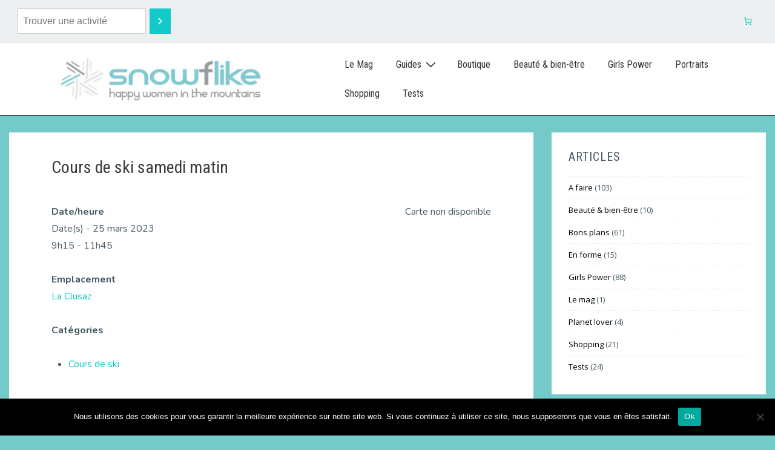

--- FILE ---
content_type: application/javascript
request_url: https://snowflike.com/wp-content/themes/responsive/core/includes/compatibility/woocommerce/js/woo-thumbnails.js?ver=5.1.1
body_size: 621
content:
(function ($) {

	var single_product_gallery_nav = function( on_ready, skip_condition ) {
		$pg_wrap = $( ".responsive-product-gallery-layout-vertical" );

		if ( $pg_wrap.length > 0 ) {
			$pg_nav = $pg_wrap.find( '.flex-control-nav' );

			if ( $pg_nav.length > 0 ) {

				if ( $( window ).width() > 768 ) {

					if ( on_ready === true ) {

						$pg_view_ht = $pg_wrap.find( '.entry-summary' ).height();

						$pg_nav.css(
							{
								'max-height' : $pg_view_ht + 'px',
								'overflow-x' : 'hidden',
								'overflow-y' : 'auto',
								'paddine-right' : '2px',
							}
						);
					} else {

						$pg_view_ht = $pg_wrap.find( '.flex-viewport' ).height();
						$pg_nav_ht 	= $pg_wrap.find( '.flex-control-nav' ).height();

						if ( skip_condition === true || $pg_nav_ht > ( $pg_view_ht + 50 ) ) {
							$pg_nav.css(
								{
									'max-height' : $pg_view_ht + 'px',
									'overflow-x' : 'hidden',
									'overflow-y' : 'auto',
									'paddine-right' : '2px',
								}
							);
						}
					}
				} else {
					$pg_nav.css(
						{
							'max-height' : '',
							'overflow-x' : '',
							'overflow-y' : '',
							'paddine-right' : '',
						}
					)
				}
			}
		}
	}

	jQuery( document ).ready(
		function($){

			var in_customizer = false;

			// check for wp.customize return boolean
			if ( typeof wp !== 'undefined' ) {

				in_customizer = typeof wp.customize !== 'undefined' ? true : false;

				if ( in_customizer ) {
					jQuery( window ).trigger( 'resize' );
				}
			}

			var single_product_li_time;
			jQuery( '.responsive-product-gallery-layout-vertical .flex-control-nav li' ).on(
				'click',
				function(e) {
					clearTimeout( single_product_li_time );
					single_product_li_time = setTimeout(
						function() {
							single_product_gallery_nav( false, true );
						},
						500
					);
				}
			);
		}
	);

	jQuery( window ).on(
		'load',
		function(){
			single_product_gallery_nav();
		}
	);

	var single_product_gallery_time;

	jQuery( window ).on(
		'resize',
		function(){

			clearTimeout( single_product_gallery_time );
			single_product_gallery_time = setTimeout(
				function() {
					single_product_gallery_nav();
				},
				300
			);

		}
	);
})( jQuery );
